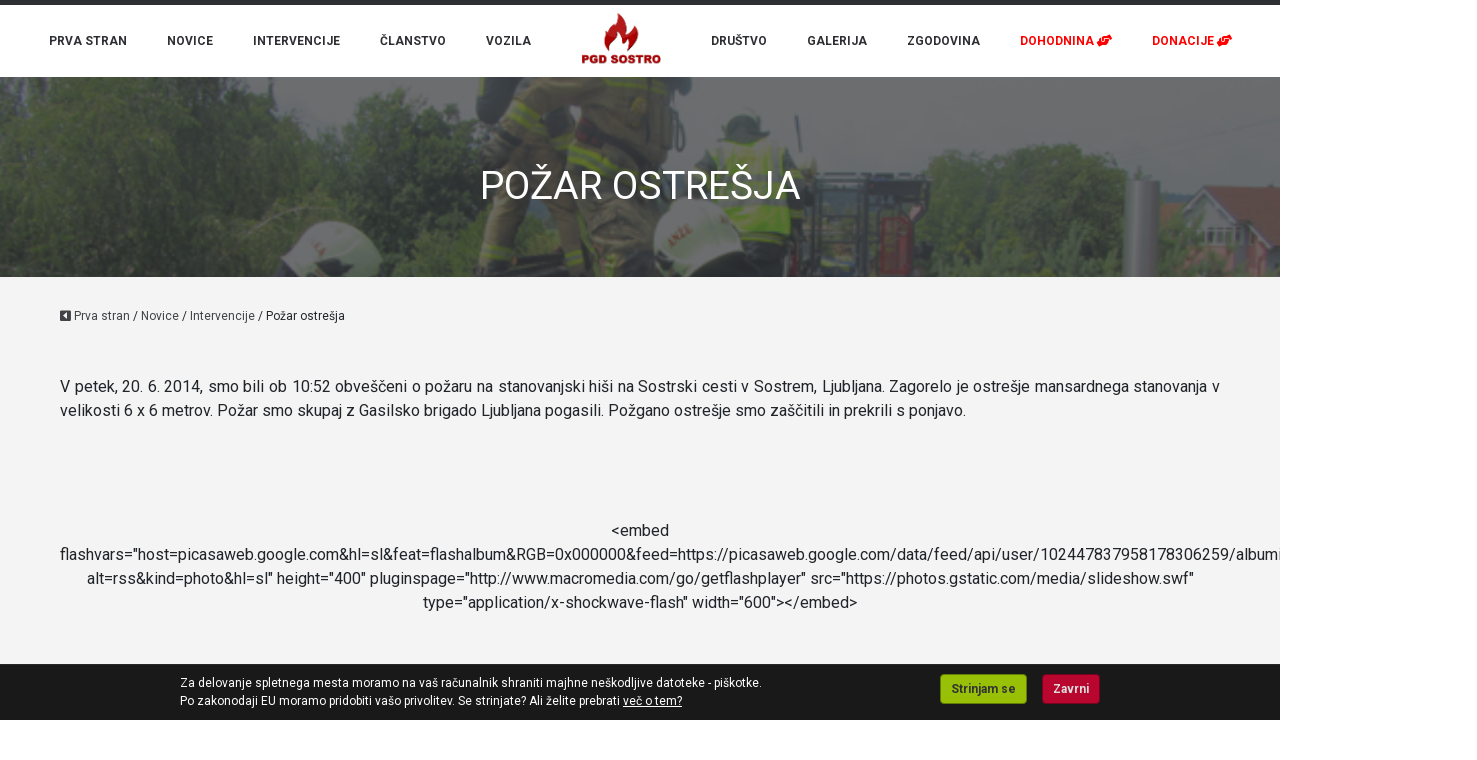

--- FILE ---
content_type: text/html; charset=utf-8
request_url: https://v2.pgd-sostro.si/novica/128
body_size: 2800
content:
<!DOCTYPE html>
<html lang="en">

<head>
	<title>PGD SOSTRO</title>

	<meta charset="utf-8">
	<meta name="description" content="PGD SOSTRO">
	<meta name="author" content="ELS Aplikacije, Računalniško programiranje, Luka Elsner s.p.">
	<meta name="viewport" content="width=device-width, initial-scale=1">

	<link rel="icon" type="image/png" href="https://v2.pgd-sostro.si/library/images/logo1.png" />

	<link href="https://fonts.googleapis.com/css?family=Roboto:300,400,500,700" rel="stylesheet">
	<link href="https://fonts.googleapis.com/icon?family=Material+Icons" rel="stylesheet">

	<link rel="stylesheet" href="https://use.fontawesome.com/releases/v5.0.13/css/all.css" integrity="sha384-DNOHZ68U8hZfKXOrtjWvjxusGo9WQnrNx2sqG0tfsghAvtVlRW3tvkXWZh58N9jp" crossorigin="anonymous">

	<link href="https://v2.pgd-sostro.si/apis/bootstrap-4.1.1/css/bootstrap.min.css" rel="stylesheet">
	<link href="https://v2.pgd-sostro.si/library/css/jquery-ui-1.12.1.min.css" rel="stylesheet">

	<!-- Ionicons -->
	<link rel="stylesheet" href="https://v2.pgd-sostro.si/apis/Ionicons/css/ionicons.min.css">

	<!-- TOASTER CSS -->
	<link href="https://v2.pgd-sostro.si/apis/toastr-2.1.4/build/toastr.css" rel="stylesheet" />

	<!-- OWL -->
	<link href="https://v2.pgd-sostro.si/apis/OwlCarousel2-2.3.4/dist/assets/owl.carousel.min.css" rel="stylesheet" />
	<link href="https://v2.pgd-sostro.si/apis/OwlCarousel2-2.3.4/dist/assets/owl.theme.default.min.css" rel="stylesheet" />

	<!-- iHOVER -->
	<link href="https://v2.pgd-sostro.si/library/css/ihover.min.css" rel="stylesheet" />

	<!-- ANIMATE -->
	<link rel="stylesheet" href="https://v2.pgd-sostro.si/library/css/animate.css">

	<!-- CORE CSS -->
	<link rel="stylesheet" href="https://v2.pgd-sostro.si/library/css/core.css?revision=1">
</head>

<body>
	<!-- Global site tag (gtag.js) - Google Analytics -->
	<script async src="https://www.googletagmanager.com/gtag/js?id=UA-23093979-1"></script>
	<script>
		window.dataLayer = window.dataLayer || [];

		function gtag() {
			dataLayer.push(arguments);
		}
		gtag('js', new Date());
		gtag('config', 'UA-23093979-1');
	</script>

	<div id="fb-root"></div>
	<script>
		(function(d, s, id) {
			var js, fjs = d.getElementsByTagName(s)[0];
			if (d.getElementById(id)) return;
			js = d.createElement(s);
			js.id = id;
			js.src = 'https://connect.facebook.net/sl_SI/sdk.js#xfbml=1&version=v3.0&appId=169976583049952&autoLogAppEvents=1';
			fjs.parentNode.insertBefore(js, fjs);
		}(document, 'script', 'facebook-jssdk'));
	</script>

	<input id="PortalURL" type="hidden" value="https://v2.pgd-sostro.si" />

	<div id="myNav" class="myNav">
		<a href="javascript:void(0)" class="closebtn" onclick="closeNav();">×</a>
		<div class="myNav-content">
			<a href="https://v2.pgd-sostro.si">PRVA STRAN</a>
			<a href="https://v2.pgd-sostro.si/novice">NOVICE</a>
			<a href="https://v2.pgd-sostro.si/intervencije">INTERVENCIJE</a>
			<a href="https://v2.pgd-sostro.si/clanstvo">ČLANSTVO</a>
			<a href="https://v2.pgd-sostro.si/vozila">VOZILA</a>
			<a href="https://v2.pgd-sostro.si/operativna-organiziranost">DRUŠTVO</a>
			<a href="https://v2.pgd-sostro.si/galerija">GALERIJA</a>
			<a href="https://v2.pgd-sostro.si/zgodovina">ZGODOVINA</a>
			<a style="color: red" href="https://v2.pgd-sostro.si/dohodnina">DOHODNINA <i class="fas fa-hands-helping"></i></a>
			<a style="color: red" href="https://v2.pgd-sostro.si/donacije">DONACIJE <i class="fas fa-hands-helping"></i></a>
		</div>
	</div>

	<div class="row rowTop">
		<div class="col-xs-6 d-lg-block d-xl-none" style="position: absolute; top: 2px; left: 15px"><img width="30px" style="margin-top: 10px" src="https://v2.pgd-sostro.si/library/images/logo1.png" /></div>
		<div class="col-xs-6 d-lg-block d-xl-none" style="position: absolute; top: 12px; right: 15px"><i class="ion ion-android-menu" style="color: #606060; font-size: 30px" onClick="openNav();"></i></div>

		<div class="col-xl-12 d-xl-block d-none rowTopNavigation">
			<ul>
				<li class="topNavigationLeft">
					<a href="https://v2.pgd-sostro.si">PRVA STRAN</a>
					<a href="https://v2.pgd-sostro.si/novice">NOVICE</a>
					<a href="https://v2.pgd-sostro.si/intervencije">INTERVENCIJE</a>
					<a href="https://v2.pgd-sostro.si/clanstvo">ČLANSTVO</a>
					<a href="https://v2.pgd-sostro.si/vozila">VOZILA</a>
				</li>
				<li class="topNavigationCenter">
					<a href="https://v2.pgd-sostro.si"><img width="80px" src="https://v2.pgd-sostro.si/library/images/logo.png" /></a>
				</li>
				<li class="topNavigationRight">
					<a href="https://v2.pgd-sostro.si/operativna-organiziranost">DRUŠTVO</a>
					<a href="https://v2.pgd-sostro.si/galerija">GALERIJA</a>
					<a href="https://v2.pgd-sostro.si/zgodovina">ZGODOVINA</a>
					<a style="color: red" href="https://v2.pgd-sostro.si/dohodnina">DOHODNINA <i class="fas fa-hands-helping"></i></a>
					<a style="color: red" href="https://v2.pgd-sostro.si/donacije">DONACIJE <i class="fas fa-hands-helping"></i></a>
				</li>
			</ul>
		</div>
	</div>

	<div class="PageTitleBox">
	<div class="PageTitleParallaxSize100" style="background-image: url('/library/images/news/128.jpg');"></div>
	<div class="PageTitle animated flipInX">POŽAR OSTREŠJA</div>
</div>

<div class="myBreadcrumb">
	<div class="myBreadcrumbBox">
		<a href="https://v2.pgd-sostro.si"><i class="fas fa-caret-square-left"></i> Prva stran</a> / <a href="https://v2.pgd-sostro.si/novice">Novice</a> / <a href="https://v2.pgd-sostro.si/novice/1">Intervencije</a> / Požar ostrešja	</div>
</div>

<div class="row rowDefault">
	<div class="rowDefaultBox">
		<div><p>
 V petek, 20. 6. 2014, smo bili ob 10:52 obveščeni o požaru na stanovanjski hiši na Sostrski cesti v Sostrem, Ljubljana. Zagorelo je ostrešje mansardnega stanovanja v velikosti 6 x 6 metrov. Požar smo skupaj z Gasilsko brigado Ljubljana pogasili. Požgano ostrešje smo zaščitili in prekrili s ponjavo.</p>
<p>
 &nbsp;</p>
<p>
 &nbsp;</p>
<p style="text-align: center;">
 &lt;embed flashvars="host=picasaweb.google.com&amp;hl=sl&amp;feat=flashalbum&amp;RGB=0x000000&amp;feed=https://picasaweb.google.com/data/feed/api/user/102447837958178306259/albumid/6032883413757221361?alt=rss&amp;kind=photo&amp;hl=sl" height="400" pluginspage="http://www.macromedia.com/go/getflashplayer" src="https://photos.gstatic.com/media/slideshow.swf" type="application/x-shockwave-flash" width="600"&gt;&lt;/embed&gt;</p>
</div>
		<div style="margin-top: 30px"><div class="fb-comments" data-href="https://v2.pgd-sostro.si/novica/128" data-width="100%" data-numposts="10"></div></div>
		<div style="margin-top: 30px"><div class="fb-like" data-href="https://v2.pgd-sostro.si/novica/128" data-layout="button_count" data-action="like" data-size="small" data-show-faces="true" data-share="true"></div></div>
	</div>
</div>
	<div class="row rowFooter">
		<div class="rowFooterBox">
			<div class="row">
				<div class="col-md-4 rowFooterLeft">
					<div class="fb-page" data-href="https://www.facebook.com/pgdsostro" data-small-header="false" data-adapt-container-width="true" data-hide-cover="false" data-show-facepile="false">
						<blockquote cite="https://www.facebook.com/pgdsostro" class="fb-xfbml-parse-ignore">
							<a href="https://www.facebook.com/pgdsostro">PGD Sostro</a>
						</blockquote>
					</div>
				</div>
				<div class="col-md-4 rowFooterLeft">
					<div style="font-size: 12px">PGD Sostro</div>
					<div style="font-size: 12px">+386 1 5429 733 - info.sostro@gzl.si</div>

					<div style="margin-top: 10px; font-size: 12px">Predsednik: Matjaž Mihelič</div>
					<div style="font-size: 12px">+386 31 374 244 - predsednik.sostro@gzl.si</div>

					<div style="margin-top: 10px; font-size: 12px">Poveljnik: Marko Golubič</div>
					<div style="font-size: 12px">+386 40 192 153 - poveljnik.sostro@gzl.si</div>
				</div>
				<div class="col-md-4 rowFooterRight">
					<div><a target="_blank" href="http://oprema.pgd-sostro.si?APIKey=s6CAUyEawhAcBbFHBrJqRGGwpDC6m3rRw5Zm1xLL"><img width="100px" src="https://v2.pgd-sostro.si/library/images/logo.png" /></a></div>
					<div style="margin-top: 10px; font-size: 10px">&copy 1920 - 2026 PGD Sostro. Vse pravice pridržane.</div>
					<div style="font-size: 10px">ELS Aplikacije, Računalniško programiranje, Luka Elsner s.p.</div>
				</div>
			</div>
		</div>
	</div>

	<script src="https://v2.pgd-sostro.si/apis/bootstrap-4.1.1/js/bootstrap.min.js"></script>
	<script src="https://v2.pgd-sostro.si/library/js/jquery-3.3.1.min.js"></script>
	<script src="https://v2.pgd-sostro.si/library/js/jquery-ui-1.12.1.min.js"></script>
	<script src="https://v2.pgd-sostro.si/apis/bootstrap-4.1.1/js/bootstrap.min.js"></script>

	<!-- TOASTER JS -->
	<script src="https://v2.pgd-sostro.si/apis/toastr-2.1.4/build/toastr.min.js"></script>

	<!-- OWL -->
	<script src="https://v2.pgd-sostro.si/apis/OwlCarousel2-2.3.4/dist/owl.carousel.min.js"></script>

	<!-- PARSLEY JS -->
	<script src="https://v2.pgd-sostro.si/library/js/parsley.min.js"></script>
	<script src="https://v2.pgd-sostro.si/library/js/parsley.sl.js"></script>

	<!-- SCROLL REVEAL -->
	<script src="https://v2.pgd-sostro.si/library/js/scrollreveal.min.js"></script>

	<!-- SNOW -->
	<!--<script src="https://v2.pgd-sostro.si/apis/Snowfall/src/snowfall.jquery.js?r=1"></script>-->

	<!-- CORE -->
	<script src="https://v2.pgd-sostro.si/library/js/core.js?r=1"></script>

	
	
	
	
	<script type="text/javascript" src="https://v2.pgd-sostro.si/library/js/cookies.js"></script>
</body>

</html>

--- FILE ---
content_type: text/css
request_url: https://v2.pgd-sostro.si/library/css/core.css?revision=1
body_size: 4728
content:
/*
To change this license header, choose License Headers in Project Properties.
To change this template file, choose Tools | Templates
and open the template in the editor.
*/
/* 
    Created on : May 17, 2018, 3:49:44 PM
    Author     : Luka Elsner
*/
body {
  font-family: 'Roboto', sans-serif; }

/* RESPONSIVE SIZES */
/*
To change this license header, choose License Headers in Project Properties.
To change this template file, choose Tools | Templates
and open the template in the editor.
*/
/* 
    Created on : May 24, 2018, 1:58:35 PM
    Author     : lukae
*/
/* HSL */
/* RGB */
/*
To change this license header, choose License Headers in Project Properties.
To change this template file, choose Tools | Templates
and open the template in the editor.
*/
/* 
    Created on : Jun 2, 2018, 7:26:39 PM
    Author     : lukae
*/
.myNav {
  height: 100%;
  width: 0;
  position: fixed;
  z-index: 9999;
  top: 0;
  left: 0;
  background-color: black;
  background-color: rgba(0, 0, 0, 0.9);
  overflow-x: hidden;
  transition: 0.5s; }

.myNav-content {
  position: relative;
  top: 10%;
  width: 100%;
  text-align: center;
  margin-top: 30px; }

.myNav a {
  padding: 8px;
  text-decoration: none;
  font-size: 28px;
  color: #818181;
  display: block;
  transition: 0.3s; }

.myNav a:hover, .myNav a:focus {
  color: #f1f1f1; }

.myNav .closebtn {
  position: absolute;
  top: 0px;
  right: 45px;
  font-size: 60px; }

@media screen and (max-height: 450px) {
  .myNav a {
    font-size: 20px; }
  .myNav .closebtn {
    font-size: 40px;
    top: 15px;
    right: 35px; } }

.parsley-error {
  border: 1px solid red !important; }

ul.parsley-errors-list {
  list-style-type: none;
  color: red;
  padding: 0px;
  margin: 0px; }

/*
To change this license header, choose License Headers in Project Properties.
To change this template file, choose Tools | Templates
and open the template in the editor.
*/
/* 
    Created on : May 24, 2018, 4:45:46 PM
    Author     : lukae
*/
.fontTitle {
  font-size: 20px;
  color: #333333;
  font-weight: 400; }

.fontDescription {
  font-size: 16px;
  color: #333333;
  font-weight: 400; }

.fontNormal {
  font-size: 16px;
  color: #656565;
  font-weight: 400; }

/*
To change this license header, choose License Headers in Project Properties.
To change this template file, choose Tools | Templates
and open the template in the editor.
*/
/* 
    Created on : May 25, 2018, 10:09:19 AM
    Author     : lukae
*/
section {
  padding: 100px 0; }

.timeline {
  position: relative; }
  .timeline::before {
    content: '';
    background: #bcbcbc;
    width: 5px;
    height: 95%;
    position: absolute;
    left: 50%;
    transform: translateX(-50%); }

.timeline-item {
  width: 100%;
  margin-bottom: 70px; }
  .timeline-item:nth-child(even) .timeline-content {
    float: right;
    padding: 40px 30px 10px 30px; }
    .timeline-item:nth-child(even) .timeline-content .date {
      right: auto;
      left: 0; }
    .timeline-item:nth-child(even) .timeline-content::after {
      content: '';
      position: absolute;
      border-style: solid;
      width: 0;
      height: 0;
      top: 30px;
      left: -15px;
      border-width: 10px 15px 10px 0;
      border-color: transparent #f5f5f5 transparent transparent; }
  .timeline-item::after {
    content: '';
    display: block;
    clear: both; }

.timeline-content {
  position: relative;
  width: 45%;
  padding: 10px 30px;
  border-radius: 4px;
  background: #f5f5f5;
  box-shadow: 0 20px 25px -15px rgba(0, 0, 0, 0.3); }
  .timeline-content::after {
    content: '';
    position: absolute;
    border-style: solid;
    width: 0;
    height: 0;
    top: 30px;
    right: -15px;
    border-width: 10px 0 10px 15px;
    border-color: transparent transparent transparent #f5f5f5; }

.timeline-img {
  width: 30px;
  height: 30px;
  background: #2d2f33;
  border-radius: 50%;
  position: absolute;
  left: 50%;
  margin-top: 25px;
  margin-left: -15px; }

/*a {
	background: $primary;
	color: $text;
	padding: 8px 20px;
	text-transform: uppercase;
	font-size: 14px;
	margin-bottom: 20px;
	margin-top: 10px;
	display: inline-block;
	border-radius: 2px;
	box-shadow: 0 1px 3px -1px rgba(0, 0, 0, .6);

	&:hover, &:active, &:focus {
		background: darken($primary, 10%);
		color: $text;
		text-decoration: none;
	}

}*/
.timeline-card {
  padding: 0 !important; }
  .timeline-card p {
    padding: 0 20px; }
  .timeline-card a {
    margin-left: 20px; }

.timeline-item:nth-child(2) .timeline-img-header {
  background: linear-gradient(rgba(0, 0, 0, 0), rgba(0, 0, 0, 0.4)), url("/library/images/history/1.jpg") center center no-repeat;
  background-size: cover; }

.timeline-item:nth-child(3) .timeline-img-header {
  background: linear-gradient(rgba(0, 0, 0, 0), rgba(0, 0, 0, 0.4)), url("/library/images/history/2.jpg") center center no-repeat;
  background-size: cover; }

.timeline-item:nth-child(4) .timeline-img-header {
  background: linear-gradient(rgba(0, 0, 0, 0), rgba(0, 0, 0, 0.4)), url("/library/images/history/3.jpg") center center no-repeat;
  background-size: cover; }

.timeline-item:nth-child(7) .timeline-img-header {
  background: linear-gradient(rgba(0, 0, 0, 0), rgba(0, 0, 0, 0.4)), url("/library/images/history/4.jpg") center center no-repeat;
  background-size: cover; }

.timeline-item:nth-child(8) .timeline-img-header {
  background: linear-gradient(rgba(0, 0, 0, 0), rgba(0, 0, 0, 0.4)), url("/library/images/history/5.jpg") center center no-repeat;
  background-size: cover; }

.timeline-item:nth-child(9) .timeline-img-header {
  background: linear-gradient(rgba(0, 0, 0, 0), rgba(0, 0, 0, 0.4)), url("/library/images/history/6.jpg") center center no-repeat;
  background-size: cover; }

.timeline-item:nth-child(10) .timeline-img-header {
  background: linear-gradient(rgba(0, 0, 0, 0), rgba(0, 0, 0, 0.4)), url("/library/images/history/7.jpg") center center no-repeat;
  background-size: cover; }

.timeline-item:nth-child(11) .timeline-img-header {
  background: linear-gradient(rgba(0, 0, 0, 0), rgba(0, 0, 0, 0.4)), url("/library/images/history/8.jpg") center center no-repeat;
  background-size: cover; }

.timeline-item:nth-child(13) .timeline-img-header {
  background: linear-gradient(rgba(0, 0, 0, 0), rgba(0, 0, 0, 0.4)), url("/library/images/history/9.jpg") center center no-repeat;
  background-size: cover; }

.timeline-item:nth-child(14) .timeline-img-header {
  background: linear-gradient(rgba(0, 0, 0, 0), rgba(0, 0, 0, 0.4)), url("/library/images/history/10.jpg") center center no-repeat;
  background-size: cover; }

.timeline-item:nth-child(15) .timeline-img-header {
  background: linear-gradient(rgba(0, 0, 0, 0), rgba(0, 0, 0, 0.4)), url("/library/images/history/11.jpg") center center no-repeat;
  background-size: cover; }

.timeline-item:nth-child(16) .timeline-img-header {
  background: linear-gradient(rgba(0, 0, 0, 0), rgba(0, 0, 0, 0.4)), url("/library/images/history/12.jpg") center center no-repeat;
  background-size: cover; }

.timeline-item:nth-child(18) .timeline-img-header {
  background: linear-gradient(rgba(0, 0, 0, 0), rgba(0, 0, 0, 0.4)), url("/library/images/history/13.jpg") center center no-repeat;
  background-size: cover; }

.timeline-item:nth-child(19) .timeline-img-header {
  background: linear-gradient(rgba(0, 0, 0, 0), rgba(0, 0, 0, 0.4)), url("/library/images/history/14.jpg") center center no-repeat;
  background-size: cover; }

.timeline-item:nth-child(20) .timeline-img-header {
  background: linear-gradient(rgba(0, 0, 0, 0), rgba(0, 0, 0, 0.4)), url("/library/images/history/15.jpg") center center no-repeat;
  background-size: cover; }

.timeline-img-header {
  height: 200px;
  position: relative;
  margin-bottom: 20px; }
  .timeline-img-header h2 {
    color: #FFFFFF;
    position: absolute;
    bottom: 5px;
    left: 20px; }

blockquote {
  margin-top: 30px;
  color: #757575;
  border-left-color: #2d2f33;
  padding: 0 20px; }

.date {
  background: #9b1d20;
  display: inline-block;
  color: #FFFFFF;
  padding: 10px;
  position: absolute;
  top: 0;
  right: 0; }

@media screen and (max-width: 768px) {
  .timeline::before {
    left: 50px; }
  .timeline .timeline-img {
    left: 50px; }
  .timeline .timeline-content {
    max-width: 100%;
    width: auto;
    margin-left: 70px; }
  .timeline .timeline-item:nth-child(even) .timeline-content {
    float: none; }
  .timeline .timeline-item:nth-child(odd) .timeline-content::after {
    content: '';
    position: absolute;
    border-style: solid;
    width: 0;
    height: 0;
    top: 30px;
    left: -15px;
    border-width: 10px 15px 10px 0;
    border-color: transparent #f5f5f5 transparent transparent; } }

/*
To change this license header, choose License Headers in Project Properties.
To change this template file, choose Tools | Templates
and open the template in the editor.
*/
/* 
    Created on : Jun 5, 2018, 1:34:20 PM
    Author     : lukae
*/
.box {
  text-align: center;
  overflow: hidden;
  position: relative;
  border-radius: 5px; }

.box img {
  width: 100%;
  height: auto; }

.box .box-content {
  width: 100%;
  height: 100%;
  position: absolute;
  top: 0;
  left: 0;
  z-index: 2;
  transition: all 0.3s ease 0s;
  /*	background-image:         linear-gradient(bottom, rgba(0,0,0,1), rgba(0,0,0,0) 40%);  W3C 
	background-image:    -moz-linear-gradient(bottom, rgba(0,0,0,1), rgba(0,0,0,0) 40%);  FF3.6+ 
	background-image: -webkit-linear-gradient(bottom, rgba(0,0,0,1), rgba(0,0,0,0) 40%);  Chrome10+,Safari5.1+ */ }

/*.box:before,
.box:after,
.box .box-content:before,
.box .box-content:after{
    content: "";
    width: 25%;
    height: 100%;
    background: linear-gradient(to bottom,#000,rgba(0,0,0,0.6),transparent,rgba(0,0,0,0.6),#000);
    position: absolute;
    top: 0;
    left: 0;
    opacity: 0;
    transition: all 0.3s ease-in-out 0s;
}*/
/*.box:before{
    top: -100%;
    left: -25%;
}*/
/*.box:after{ left: 50%; }
.box .box-content:before{ left: 25%; }
.box .box-content:after{
    top: 100%;
    left: 100%;
}
.box:hover:before{
    opacity: 1;
    top: 0;
    left: 0;
}
.box:hover:after{
    opacity: 1;
    left: 25%;
    transition-delay: 0.1s;
}*/
/*.box:hover .box-content:before{
    opacity: 1;
    left: 50%;
    transition-delay: 0.1s;
}
.box:hover .box-content:after{
    opacity: 1;
    top: 0;
    left: 75%;
}*/
.box .inner-content {
  text-align: left;
  position: absolute;
  left: 20px;
  bottom: 10px;
  z-index: 1; }

.box .title {
  font-size: 22px;
  font-weight: 600;
  color: #fff;
  letter-spacing: 1px;
  text-transform: capitalize;
  margin: 0 0 4px 0;
  /*    transform: translateY(100%);
    transition: all 0.3s ease 0s;*/ }

/*.box:hover .title{ transform: translateY(0); }*/
.box .post {
  display: inline-block;
  font-size: 16px;
  color: #ff4242;
  /*opacity: 1;*/
  /*transform: translateX(100%);*/
  /*transition: all 0.3s ease 0s;*/ }

/*.box:hover .post{
    opacity: 1;
    transform: translateX(0);
}*/
.box .icon {
  padding: 0;
  margin: 0;
  list-style: none;
  position: absolute;
  top: 20px;
  left: 20px; }

.box .icon li {
  display: inline-block;
  /*opacity: 0;*/
  transition: all 0.3s ease 0s; }

/*.box .icon li:first-child{ transform: translateY(80px); }
.box .icon li:last-child{ transform: translateY(-80px); }*/
/*.box:hover .icon li{
    opacity: 1;
    transform: translateY(0);
}*/
.box .icon li i {
  display: block;
  width: 40px;
  height: 40px;
  line-height: 40px;
  font-size: 22px;
  color: #fff;
  margin-right: 5px;
  z-index: 1;
  position: relative; }

.box .icon li i:after {
  content: "";
  width: 100%;
  height: 100%;
  border-radius: 50%;
  background: #ff4242;
  position: absolute;
  color: #fff;
  top: 0;
  left: 0;
  z-index: -1;
  transition: all 0.3s ease 0s; }

.box .icon li i:hover:after {
  border-radius: 20% 0; }

@media only screen and (max-width: 990px) {
  .box {
    margin-bottom: 30px; } }

.vid-container {
  width: 500px;
  max-width: 100%;
  margin: auto;
  position: relative;
  padding-bottom: 250px;
  padding-top: 30px;
  height: 0; }

.vid-container iframe,
.vid-container object,
.vid-container embed {
  position: absolute;
  top: 0;
  left: 0;
  width: 100%;
  height: 100%; }

.vid-list-container {
  width: 92%;
  overflow: hidden;
  margin-top: 20px;
  margin-left: 4%;
  padding-bottom: 20px; }

.vid-list {
  width: 10000px;
  position: relative;
  top: 0;
  left: 0; }

.vid-item {
  display: block;
  width: 148px;
  height: 148px;
  float: left;
  margin: 0;
  padding: 10px; }

.thumb {
  overflow: hidden;
  height: 84px; }

.thumb img {
  width: 100%;
  position: relative;
  top: -13px; }

.vid-item .desc {
  color: #21A1D2;
  font-size: 12px;
  text-align: left;
  margin-top: 5px; }

.arrows {
  position: relative;
  width: 100%; }

.arrow-left {
  color: #fff;
  position: absolute;
  background: #777;
  padding: 15px;
  left: -25px;
  top: -130px;
  z-index: 99;
  cursor: pointer; }

.arrow-right {
  color: #fff;
  position: absolute;
  background: #777;
  padding: 15px;
  right: -25px;
  top: -130px;
  z-index: 100;
  cursor: pointer; }

@media (max-width: 624px) {
  .arrows {
    position: relative;
    margin: 0 auto;
    width: 96px; }
  .arrow-left {
    left: 0;
    top: -20px; }
  .arrow-right {
    right: 0;
    top: -20px; } }

/*
To change this license header, choose License Headers in Project Properties.
To change this template file, choose Tools | Templates
and open the template in the editor.
*/
/* 
    Created on : May 24, 2018, 4:19:54 PM
    Author     : lukae
*/
.boxN {
  background: #2f3032;
  overflow: hidden;
  position: relative;
  box-shadow: 0 0 3px rgba(0, 0, 0, 0.3);
  -webkit-perspective: 800px;
  perspective: 800px;
  border: 1px solid #2d2f33; }

.boxN img {
  width: 100%;
  height: auto;
  transition: all 0.3s ease-in 0.2s;
  border: 1px solid #fff; }

.boxN:hover img {
  opacity: 0;
  transform: rotateY(-100deg) translateX(50%) scale(0.5);
  transition-delay: 0; }

.boxN .boxN-content {
  width: 100%;
  padding: 0 30px;
  opacity: 0;
  z-index: 1;
  position: absolute;
  top: 50%;
  left: 0;
  transform: rotateY(90deg) translate(50%, -50%) scale(0.5);
  transition: all 0.3s ease-out 0s; }

.boxN:hover .boxN-content {
  opacity: 1;
  transform: rotateY(0deg) translate(0, -50%) scale(1);
  transition-delay: 0.4s; }

.boxN .title {
  font-size: 20px;
  font-weight: 800;
  color: #fff;
  line-height: 1.5em;
  text-transform: uppercase;
  margin: 0; }

.boxN .description {
  font-size: 12px;
  font-weight: 500;
  color: #fff;
  margin: 0 0 15px; }

.boxN .read-more {
  display: inline-block;
  padding: 10px 16px;
  font-size: 12px;
  color: #fff;
  text-transform: uppercase;
  background: #fe6d6d;
  overflow: hidden;
  z-index: 1;
  position: relative;
  transition: all 0.3s ease 0s;
  text-decoration: none; }

.boxN .read-more:after {
  content: "";
  width: 100%;
  height: 0;
  position: absolute;
  top: 50%;
  left: 50%;
  opacity: 0;
  z-index: -1;
  transform: translateX(-50%) translateY(-50%) rotate(45deg);
  transition: all 0.3s ease 0s;
  text-decoration: none; }

.boxN .read-more:hover:after {
  height: 170%;
  background: #2f3032;
  opacity: 1;
  text-decoration: none; }

@media only screen and (max-width: 990px) {
  .boxN {
    margin-bottom: 20px; } }

.news-title {
  font-size: 18px;
  text-decoration: none;
  color: #2d2f33;
  font-weight: 500; }

.news-text-time {
  font-size: 13px;
  color: #9b1d20;
  font-weight: 500; }

.rowNewsBox .card {
  margin-bottom: 20px; }

.news-description {
  font-size: 12px;
  font-weight: 500;
  color: #2d2f33;
  margin: 0 0 15px; }

.news-link {
  text-decoration: none;
  box-shadow: 0px; }
  .news-link img {
    opacity: 1;
    box-shadow: 0px;
    -webkit-transition: opacity 1s ease;
    -moz-transition: opacity 1s ease;
    -o-transition: opacity 1s ease;
    -ms-transition: opacity 1s ease;
    transition: opacity 1s ease; }

.news-link:hover {
  text-decoration: none;
  box-shadow: 0px; }
  .news-link:hover img {
    opacity: 0.6;
    box-shadow: 0px; }

.news-img {
  background-color: #2d2f33; }

h1 {
  font-size: 32px;
  width: 100%;
  margin: 0px 0px 40px 0px;
  color: #40404f;
  text-align: center; }

.myBreadcrumb {
  padding-top: 30px;
  background-color: #f4f4f4;
  font-size: 12px; }

.myBreadcrumbBox {
  max-width: 1200px;
  margin: auto;
  padding: 0px 20px; }

.myBreadcrumbBox a {
  color: #2d2f33;
  opacity: 0.9; }

.myBreadcrumbBox a:hover {
  text-decoration: none; }

#map {
  width: 100%;
  height: 400px;
  background-color: grey; }

.logo {
  position: absolute;
  top: 0px;
  left: 30px;
  padding: 10px;
  z-index: 9999;
  /*	@media (max-width: $mobile) {
		max-width: 100px;
	}*/ }

.logo img {
  max-height: 100px; }

.row {
  margin: 0px; }

.rowFooter {
  max-width: 100%;
  color: #e8e8dc;
  background-color: #2d2f33;
  font-size: 14px;
  padding: 50px 0px; }

.rowFooterBox {
  width: 100%;
  margin: auto;
  padding: 0px 20px;
  overflow: hidden; }
  @media (min-width: 1200px) {
    .rowFooterBox {
      width: 1200px; } }

.rowFooterLeft {
  text-align: center; }
  @media (min-width: 900px) {
    .rowFooterLeft {
      text-align: left; } }

.rowFooterRight {
  text-align: center;
  margin-top: 30px; }
  @media (min-width: 900px) {
    .rowFooterRight {
      text-align: right;
      margin-top: 0px; } }

.rowFooter i {
  color: #e8e8dc;
  font-size: 20px; }

.rowTop {
  width: 100%;
  top: 0px;
  border-top: 5px solid #2d2f33;
  color: #e8e8dc;
  font-size: 12px;
  min-height: 50px;
  z-index: 9999; }

.rowTopRight {
  display: table-cell;
  vertical-align: center; }

.rowTop_icon {
  float: left;
  margin-top: 5px;
  margin-right: 10px;
  color: #F4C404; }

.topNavigationLeft {
  margin-top: 22px;
  text-align: right; }

.topNavigationLeft a {
  color: #2d2f33;
  text-decoration: none;
  font-weight: 700;
  margin-left: 37px; }

.topNavigationCenter {
  margin: 0px 50px;
  text-align: center; }

.topNavigationRight {
  margin-top: 22px;
  text-align: left; }

.topNavigationRight a {
  color: #2d2f33;
  text-decoration: none;
  font-weight: 700;
  margin-right: 37px; }

.rowTopNavigation {
  width: 100%;
  color: #2d2f33;
  font-size: 12px;
  padding: 5px 0px;
  text-align: center; }

.rowTopNavigation ul {
  display: inline-block;
  margin: 0px;
  list-style-type: none;
  padding: 0;
  overflow: hidden; }

.rowTopNavigation ul li {
  float: left; }

.rowTopSubNavigation {
  display: block;
  width: 100%;
  background: rgba(0, 0, 0, 0.2);
  color: #2d2f33;
  font-size: 12px;
  padding: 5px 0px;
  text-align: center; }

.rowTopSubNavigation a {
  color: #2d2f33;
  text-decoration: none;
  font-weight: bold;
  margin: 0px 25px; }
  @media (max-width: 968px) {
    .rowTopSubNavigation a {
      display: block; } }

.rowTopSubNavigation a:hover {
  color: #2d2f33;
  text-decoration: none;
  opacity: 0.7; }

.rowNavigation {
  background-color: white;
  color: #e8e8dc;
  font-size: 12px;
  padding: 15px 0px; }

.rowCarousel {
  max-height: 700px;
  overflow: hidden; }

.rowAboutUs {
  background-color: #e6e6e6;
  padding: 120px 0px; }

.rowAboutUsBox {
  width: 60%;
  margin: auto;
  text-align: justify;
  text-justify: inter-word; }

.rowHistory {
  background-color: #e6e6e6;
  padding: 120px 0px; }

.rowHistoryBox {
  width: 60%;
  margin: auto;
  text-align: justify;
  text-justify: inter-word; }

.rowDefaultLanding {
  background-color: #f4f4f4;
  padding: 80px 0px; }

.rowDefault {
  background-color: #f4f4f4;
  padding: 50px 0px; }

.rowDefaultBox {
  max-width: 1200px;
  margin: auto;
  padding: 0px 20px;
  text-align: justify;
  text-justify: inter-word; }

.rowNews {
  padding: 80px 0px; }

.rowNewsBox {
  max-width: 1200px;
  margin: auto;
  padding: 0px 20px;
  overflow: hidden; }

.rowNews h1 {
  clear: both; }

.rowMap {
  background-color: #2d2f33; }

.navigationButton {
  /*float: right;
	font-size: 16px;
	margin-top: 5px;
	margin-left: 30px;
	margin-right: 30px;
	color: $colorGray;
	text-decoration: none;*/
  float: right;
  background: #9b1d20;
  color: #e6e6e6;
  padding: 8px 20px;
  text-transform: uppercase;
  font-size: 12px;
  margin-left: 10px;
  display: inline-block;
  border-radius: 2px;
  box-shadow: 0 1px 3px -1px rgba(0, 0, 0, 0.6); }
  .navigationButton:hover, .navigationButton:active, .navigationButton:focus {
    background: #701517;
    color: #FFFFFF;
    text-decoration: none;
    cursor: pointer; }

.backgroundGray {
  background-color: #e6e6e6; }

section {
  padding: 60px 0px; }

section .section-title {
  text-align: center;
  color: #007b5e;
  margin-bottom: 50px;
  text-transform: uppercase; }

#team .card {
  border: none;
  background: #ffffff; }

.image-flip:hover .backside,
.image-flip.hover .backside {
  -webkit-transform: rotateY(0deg);
  -moz-transform: rotateY(0deg);
  -o-transform: rotateY(0deg);
  -ms-transform: rotateY(0deg);
  transform: rotateY(0deg);
  border-radius: .25rem; }

.image-flip:hover .frontside,
.image-flip.hover .frontside {
  -webkit-transform: rotateY(180deg);
  -moz-transform: rotateY(180deg);
  -o-transform: rotateY(180deg);
  transform: rotateY(180deg); }

.mainflip {
  -webkit-transition: 1s;
  -webkit-transform-style: preserve-3d;
  -ms-transition: 1s;
  -moz-transition: 1s;
  -moz-transform: perspective(1000px);
  -moz-transform-style: preserve-3d;
  -ms-transform-style: preserve-3d;
  transition: 1s;
  transform-style: preserve-3d;
  position: relative; }

.frontside {
  position: relative;
  -webkit-transform: rotateY(0deg);
  -ms-transform: rotateY(0deg);
  z-index: 2;
  margin-bottom: 30px;
  -webkit-box-shadow: 5px 7px 9px -4px #9e9e9e;
  -moz-box-shadow: 5px 7px 9px -4px #9e9e9e;
  box-shadow: 5px 7px 9px -4px #9e9e9e; }

.backside {
  position: absolute;
  top: 0;
  left: 0;
  background: white;
  -webkit-transform: rotateY(-180deg);
  -moz-transform: rotateY(-180deg);
  -o-transform: rotateY(-180deg);
  -ms-transform: rotateY(-180deg);
  transform: rotateY(-180deg);
  -webkit-box-shadow: 5px 7px 9px -4px #9e9e9e;
  -moz-box-shadow: 5px 7px 9px -4px #9e9e9e;
  box-shadow: 5px 7px 9px -4px #9e9e9e; }

.frontside,
.backside {
  -webkit-backface-visibility: hidden;
  -moz-backface-visibility: hidden;
  -ms-backface-visibility: hidden;
  backface-visibility: hidden;
  -webkit-transition: 1s;
  -webkit-transform-style: preserve-3d;
  -moz-transition: 1s;
  -moz-transform-style: preserve-3d;
  -o-transition: 1s;
  -o-transform-style: preserve-3d;
  -ms-transition: 1s;
  -ms-transform-style: preserve-3d;
  transition: 1s;
  transform-style: preserve-3d; }

.frontside .card,
.backside .card {
  min-height: 312px; }

.backside .card a {
  font-size: 18px;
  color: #007b5e !important; }

.frontside .card .card-title,
.backside .card .card-title {
  color: #007b5e !important; }

.frontside .card .card-body img {
  width: 120px;
  height: 120px;
  border-radius: 50%; }

.SubMenuTitle {
  background-color: #2d2f33;
  color: #e6e6e6;
  text-align: center;
  margin-bottom: 1px;
  padding: 10px 0px;
  font-size: 28px; }

.SubMenuButtonActive {
  display: block;
  background-color: #2d2f33;
  color: #e6e6e6;
  text-align: left;
  margin-bottom: 1px;
  padding: 20px 0px 20px 20px;
  opacity: 0.8;
  text-decoration: none; }

.SubMenuButtonActive:hover {
  text-decoration: none;
  color: #e6e6e6;
  opacity: 0.8; }

.SubMenuButton {
  display: block;
  background-color: #2d2f33;
  color: #e6e6e6;
  text-align: left;
  margin-bottom: 1px;
  padding: 20px 0px 20px 20px;
  opacity: 0.9;
  text-decoration: none; }

.SubMenuButton:hover {
  text-decoration: none;
  color: #e6e6e6;
  opacity: 0.8; }

.carousel-text {
  animation-delay: 1s;
  font-size: calc(12px + 1vw); }

@media (min-width: 1200px) {
  .sticky {
    position: fixed;
    top: 0;
    padding-top: 60px;
    min-width: 260px; } }

.Paginator {
  border-top: 1px solid #2d2f33;
  text-align: center;
  padding-top: 10px;
  margin-top: 10px; }

.PaginatorButton {
  padding: 5px 20px;
  background-color: #2d2f33;
  color: white;
  text-decoration: none; }

.PaginatorButtonActive {
  padding: 5px 20px;
  background-color: #2d2f33;
  color: white;
  text-decoration: none;
  opacity: 0.8; }

.PaginatorButtonActive:hover {
  padding: 5px 20px;
  background-color: #2d2f33;
  color: white;
  text-decoration: none;
  opacity: 0.7; }

.PaginatorButton:hover {
  padding: 5px 20px;
  background-color: #2d2f33;
  color: white;
  text-decoration: none;
  opacity: 0.8; }

.PageTitleBox {
  background-color: #2d2f33;
  height: 200px; }

.PageTitleParallaxLanding {
  /* Set a specific height */
  height: 300px;
  /* Create the parallax scrolling effect */
  background-position: relative;
  background-attachment: fixed;
  background-repeat: no-repeat;
  background-size: 1920px 380px;
  overflow: hidden;
  opacity: 0.3; }

.PageTitleParallaxSize100 {
  /* Set a specific height */
  height: 200px;
  /* Create the parallax scrolling effect */
  background-position: top center;
  background-attachment: fixed;
  background-repeat: no-repeat;
  background-size: 100%;
  overflow: hidden;
  opacity: 0.3; }

.PageTitleParallax {
  /* Set a specific height */
  height: 200px;
  /* Create the parallax scrolling effect */
  background-position: top center;
  background-attachment: fixed;
  background-repeat: no-repeat;
  background-size: 1920px 280px;
  overflow: hidden;
  opacity: 0.3; }

.ParallaxID_1 {
  background-image: url("/library/images/headers/1.jpg"); }

.ParallaxID_2 {
  background-image: url("/library/images/headers/2.jpg"); }

.ParallaxID_4 {
  background-image: url("/library/images/headers/4.jpg"); }

.ParallaxID_5 {
  background-image: url("/library/images/headers/5.jpg"); }

.ParallaxID_6 {
  background-image: url("/library/images/headers/4.jpg"); }

.ParallaxID_History {
  background-image: url("/library/images/headers/History.jpg"); }

.ParallaxID_Gallery {
  background-image: url("/library/images/headers/Gallery.jpg"); }

.ParallaxID_Vehicles {
  background-image: url("/library/images/headers/Vehicles.jpg"); }

.ParallaxID_Interventions {
  background-image: url("/library/images/headers/Interventions.jpg"); }

.ParallaxID_News {
  background-image: url("/library/images/headers/News.jpg?r=1"); }

.ParallaxID_Members {
  background-image: url("/library/images/headers/Members.jpg"); }

.ParallaxID_Member {
  background-image: url("/library/images/headers/Member.jpg"); }

.PageTitle {
  margin-top: -120px;
  padding-bottom: 60px;
  text-align: center;
  font-size: calc(26px + 1vw);
  color: white;
  opacity: 1; }

.ImgGray {
  -webkit-filter: grayscale(100%);
  /* Safari 6.0 - 9.0 */
  filter: grayscale(100%); }

.ImgGray:hover {
  -webkit-filter: grayscale(0%);
  /* Safari 6.0 - 9.0 */
  filter: grayscale(0%); }

.rowLanding {
  width: 100%;
  height: 380px;
  background-color: #2d2f33; }

.rowLandingBox {
  width: 100%;
  height: 380px;
  background-image: url("/library/images/headers/Landing.jpg");
  opacity: 0.3; }

.rowLandingTitle {
  width: 100%;
  margin-top: -220px;
  text-align: center;
  font-size: calc(12px + 1.5vw);
  font-weight: 300;
  color: white;
  opacity: 1; }

.contactIcons {
  font-size: 42px;
  color: #2d2f33;
  opacity: 0.8;
  margin-bottom: 10px; }

.spinner {
  position: relative;
  margin: auto;
  box-sizing: border-box;
  background-clip: padding-box;
  width: 200px;
  height: 200px;
  border-radius: 100px;
  border: 4px solid rgba(255, 255, 255, 0.1);
  -webkit-mask: linear-gradient(rgba(0, 0, 0, 0.1), #000000 90%);
  transform-origin: 50% 60%;
  transform: perspective(200px) rotateX(66deg);
  animation: spinner-wiggle 1.8s infinite; }

.spinner:before,
.spinner:after {
  content: "";
  position: absolute;
  margin: -4px;
  box-sizing: inherit;
  width: inherit;
  height: inherit;
  border-radius: inherit;
  opacity: .05;
  border: inherit;
  border-color: transparent;
  animation: spinner-spin 1.8s cubic-bezier(0.6, 0.2, 0, 0.8) infinite, spinner-fade 1.8s linear infinite; }

.spinner:before {
  border-top-color: #9b1d20; }

.spinner:after {
  border-top-color: #2d2f33;
  animation-delay: 0.3s; }

@keyframes spinner-spin {
  100% {
    transform: rotate(360deg); } }

@keyframes spinner-fade {
  20% {
    opacity: .1; }
  40% {
    opacity: 1; }
  60% {
    opacity: .1; } }

#HelpIcon {
  animation: 1.2s infinite beatHeart; }

@keyframes beatHeart {
  0% {
    transform: scale(1); }
  25% {
    transform: scale(1.2); }
  40% {
    transform: scale(1); }
  60% {
    transform: scale(1.2); }
  100% {
    transform: scale(1); } }

@media (min-width: 992px) {
  .container-scroll > .row {
    overflow-x: auto;
    white-space: nowrap; }
  .container-scroll > .row > .col-md-2 {
    display: inline-block;
    float: none; } }

.container-scroll > .row {
  margin-top: 24px; }

.container-scroll > .row > .col-md-2 {
  font-weight: bold;
  text-align: center; }


--- FILE ---
content_type: application/javascript
request_url: https://v2.pgd-sostro.si/library/js/parsley.sl.js
body_size: 250
content:
// This is included with the Parsley library itself,
// thus there is no use in adding it to your project.
//import Parsley from '../parsley/main';

Parsley.addMessages('sl', {
  defaultMessage: "Podatek ne ustreza vpisnim kriterijem.",
  type: {
    email:        "Vpišite pravilen email.",
    url:          "Vpišite pravilen url naslov.",
    number:       "Vpišite številko.",
    integer:      "Vpišite celo število brez decimalnih mest.",
    digits:       "Vpišite samo cifre.",
    alphanum:     "Vpišite samo alfanumerične znake (cifre in črke)."
  },
  notblank:       "To polje ne sme biti prazno.",
  required:       "To polje je obvezno.",
  pattern:        "Podatek ne ustreza vpisnim kriterijem.",
  min:            "Vrednost mora biti višja ali enaka kot %s.",
  max:            "Vrednost mora biti nižja ali enaka kot  %s.",
  range:          "Vrednost mora biti med %s in %s.",
  minlength:      "Vpis je prekratek. Mora imeti najmanj %s znakov.",
  maxlength:      "Vpis je predolg. Lahko ima največ %s znakov.",
  length:         "Število vpisanih znakov je napačno. Število znakov je lahko samo med %s in %s.",
  mincheck:       "Izbrati morate vsaj %s možnosti.",
  maxcheck:       "Izberete lahko največ %s možnosti.",
  check:          "Število izbranih možnosti je lahko samo med %s in %s.",
  equalto:        "Vnos mora biti enak."
});

Parsley.setLocale('sl');

--- FILE ---
content_type: application/javascript
request_url: https://v2.pgd-sostro.si/library/js/core.js?r=1
body_size: 2011
content:
$(function () {
	// RETINA
	$('body').find('img[retina]').each(function () {
		var origImg = $(this);
		var imgSRC = origImg.attr("src");
		var imgSRCSET = "";

		imgSRC = imgSRC.replace(".png", "");

		imgSRCSET = imgSRC + ".png 1x, " + imgSRC + "@2x.png 2x, " + imgSRC + "@3x.png 3x";
		origImg.attr("srcset", imgSRCSET);
	});
	
	// STICKY SUBMENU
	var navbar = document.getElementById("SubMenu");
	if(navbar != null) {
		window.onscroll = function () {
			myFunction();
		};
	
		var sticky = navbar.offsetTop + 190;

		function myFunction() {
			if (window.pageYOffset >= sticky) {
				navbar.classList.add("sticky")
			} else {
				navbar.classList.remove("sticky");
			}
		}
	}
	
	var URLPathname = window.location.pathname;
	
	if(URLPathname.toString().length == 1) {
		$('.owl-carousel').owlCarousel({
			loop: true,
			margin: 10,
			nav: false,
			responsive: {
				0 : {
					items: 1
				},
				968 : {
					items: 2
				},
				1200 : {
					items: 3
				}
			}
		});
		
		//$("#carouselExampleIndicators").snowfall();
		
		$(window).on('resize scroll', function() {
			if($(".triggerLandingText").isInViewport()) {
				$(".rowLandingTitle").show();
			}
		});
	} else {
		//$(".PageTitleBox").snowfall();
	}
	
	if(URLPathname.indexOf("galerija") >= 0) {
//		$('.owl-carousel').owlCarousel({
//			loop: true,
//			margin: 10,
//			nav: false,
//			responsive: {
//				0 : {
//					center: false,
//					items: 1
//				},
//				968 : {
//					center: true,
//					items: 2
//				}
//			}
//		});

		$(".arrow-right").bind("click", function (event) {
			event.preventDefault();
			$(".vid-list-container").stop().animate({
				scrollLeft: "+=336"
			}, 750);
		});
		$(".arrow-left").bind("click", function (event) {
			event.preventDefault();
			$(".vid-list-container").stop().animate({
				scrollLeft: "-=336"
			}, 750);
		});
	}
	
	if(URLPathname.indexOf("zgodovina") >= 0) {
		historyTimeline();
	}
	
	if(URLPathname.indexOf("clan") >= 0) {
		$('#MemberVideo').on('loadstart', function (event) {
			$("#MemberVideoSpinner").show();
		});
		$('#MemberVideo').on('canplay', function (event) {
			var wHeight = $(window).height(); // Height of view port
			var eOffset = $('#MemberVideo').offset().top; // Y-offset of element
			var eHeight = $('#MemberVideo').height(); // Height of element
			
			console.log(wHeight);
			console.log(eOffset);
			console.log(eHeight);
			var scrollPoint = eOffset - wHeight + eHeight - 200;

			$('html, body').animate({
				scrollTop: scrollPoint
			}, 2000, function() {
				$("#MemberVideoSpinner").hide();
				$('#MemberVideo').trigger('play');
			});
		});
	}
	
	if(URLPathname.indexOf("clanstvo") >= 0) {
		$(".MemberCard").hover(function() {
			var MemberCardID = $(this).data("id");
			
			$("#MemberVideo_" + MemberCardID).trigger('play');
		}, function() {
			var MemberCardID = $(this).data("id");
			
			$("#MemberVideo_" + MemberCardID).trigger('pause');
		});
		
		$("#SearchMember").keyup(function() {
			var Search = $(this).val().toString().toLowerCase();
			
			$('.MemberBox').filter(function() {
				var Name = $(this).data('name').toString().toLowerCase();
				
				var Includes = Name.includes(Search);

                return !Includes;
            }).fadeOut("slow");
			
			$('.MemberBox').filter(function() {
                var Name = $(this).data('name').toString().toLowerCase();
				
				var Includes = Name.includes(Search);

                return Includes;
            }).fadeIn("slow");
		});

//		$('#input-search').on('keyup', function() {
//          var rex = new RegExp($(this).val(), 'i');
//            $('.searchable-container .items').hide();
//            $('.searchable-container .items').filter(function() {
//                return rex.test($(this).text());
//            }).show();
//        });
	}
	
	/*var clickEvent = false;
	$('#myCarousel').carousel({
		interval:   4000	
	}).on('click', '.list-group li', function() {
			clickEvent = true;
			$('.list-group li').removeClass('active');
			$(this).addClass('active');		
	}).on('slid.bs.carousel', function(e) {
		if(!clickEvent) {
			var count = $('.list-group').children().length -1;
			var current = $('.list-group li.active');
			current.removeClass('active').next().addClass('active');
			var id = parseInt(current.data('slide-to'));
			if(count == id) {
				$('.list-group li').first().addClass('active');	
			}
		}
		clickEvent = false;
	});*/
});

/*$(window).load(function() {
    var boxheight = $('#myCarousel .carousel-inner').innerHeight();
    var itemlength = $('#myCarousel .item').length;
    var triggerheight = Math.round(boxheight/itemlength+1);
	$('#myCarousel .list-group-item').outerHeight(triggerheight);
});*/

function setCookie(cname, cvalue, exdays) {
    var d = new Date();
    d.setTime(d.getTime() + (exdays*24*60*60*1000));
    var expires = "expires="+d.toUTCString();
    document.cookie = cname + "=" + cvalue + "; " + expires + "path=/";
}

function getCookie(cname) {
    var name = cname + "=";
    var ca = document.cookie.split(';');
    for(var i=0; i<ca.length; i++) {
        var c = ca[i];
        while (c.charAt(0)==' ') c = c.substring(1);
        if (c.indexOf(name) == 0) return c.substring(name.length,c.length);
    }
    return "";
}

function destroyCookie(cname) {
    var d = new Date();
    d.setTime(d.getTime() - 1);
    var expires = "expires="+d.toUTCString();
    document.cookie = cname + "=; " + expires + "; path=/";
}

function showLoader(selectedTab, sliderInstance){
    $("." + selectedTab).hide();
    $(".loader-" + selectedTab).fadeIn();
    
    setTimeout(function(){
        $(".loader-" + selectedTab).hide();
        $("." + selectedTab).show();
        $('.tab1Slider')[sliderInstance].slick.refresh();
    }, 1500);    
}

function isEmail(email) {
	var regex = /^([a-zA-Z0-9_.+-])+\@(([a-zA-Z0-9-])+\.)+([a-zA-Z0-9]{2,4})+$/;
	return regex.test(email);
}

function historyTimeline() {
	window.sr = ScrollReveal();

	if ($(window).width() < 768) {
		if ($('.timeline-content').hasClass('js--fadeInLeft')) {
			$('.timeline-content').removeClass('js--fadeInLeft').addClass('js--fadeInRight');
		}

		sr.reveal('.js--fadeInRight', {
			origin: 'right',
			distance: '100px',
			easing: 'ease-in-out',
			duration: 1500,
		});
	} else {
		sr.reveal('.js--fadeInLeft', {
			origin: 'left',
			distance: '100px',
			easing: 'ease-in-out',
			duration: 1500,
		});

		sr.reveal('.js--fadeInRight', {
			origin: 'right',
			distance: '100px',
			easing: 'ease-in-out',
			duration: 1500,
		});
	}

	/*sr.reveal('.js--fadeInLeft', {
		origin: 'left',
		distance: '300px',
		easing: 'ease-in-out',
		duration: 800,
	});

	sr.reveal('.js--fadeInRight', {
		origin: 'right',
		distance: '300px',
		easing: 'ease-in-out',
		duration: 800,
	});*/
}

function openNav() {
    document.getElementById("myNav").style.width = "100%";
}

function closeNav() {
    document.getElementById("myNav").style.width = "0%";
}

function changeNewsSelectedYear() {
	var URL = "/novice";
	URL += "/" + $("#NewsSelectedCategory").val();
	URL += "/" + $("#NewsSelectedYear").val();
		
	window.location.replace(URL);
}

$.fn.isInViewport = function () {
	var elementTop = $(this).offset().top;
	var elementBottom = elementTop + $(this).outerHeight();

	var viewportTop = $(window).scrollTop();
	var viewportBottom = viewportTop + $(window).height();

	return elementBottom > viewportTop && elementTop < viewportBottom;
};

--- FILE ---
content_type: application/javascript
request_url: https://v2.pgd-sostro.si/library/js/cookies.js
body_size: 3191
content:
/**************************************
Skripto vključite na dno spletne strani za vsemi preostalimi skriptami.
Vsem preostalim skriptam, ki uporabljajo piškotke nastavite parameter type="text/plain" ter class="COOKIELAW".
***************************************/
var config = {
	position : "bottom",
	width : "960px",
	theme : "dark",
	acceptLength : 1000,
	declineLength : 10,
	resetElement : "menu-item-2050",
	customcss : '.cl_box{width:620px;margin-left:-310px;}.cl_box .cl_inner{width:auto;}.cl_box .cl_inner h1{font-size:24px;}.cl_box .cl_inner h2{font-size:16px;padding:30px 0 10px 0;}',
	bodyPadding : {
		top : '0px',
		bottom : '20px'
	},
	cookies : [
		['_gat_gtag_UA_23093979_1', 'Piškotke nastavi orodje Google Analytics, omogočajo pa nam, da lahko opazujemo, kako se uporabniki premikajo znotraj naših spletnih strani. Trajajo do 2 leti.', 'Google Analytics'],
		['_gid', 'Piškotke nastavi orodje Google Analytics, omogočajo pa nam, da lahko opazujemo, kako se uporabniki premikajo znotraj naših spletnih strani. Trajajo do 2 leti.', 'Google Analytics'],
		['_ga', 'Piškotke nastavi orodje Google Analytics, omogočajo pa nam, da lahko opazujemo, kako se uporabniki premikajo znotraj naših spletnih strani. Trajajo do 2 leti.', 'Google Analytics'],
		['__utma', 'Piškotke nastavi orodje Google Analytics, omogočajo pa nam, da lahko opazujemo, kako se uporabniki premikajo znotraj naših spletnih strani. Trajajo do 2 leti.', 'Google Analytics'],
		['__utmb', 'Piškotke nastavi orodje Google Analytics, omogočajo pa nam, da lahko opazujemo, kako se uporabniki premikajo znotraj naših spletnih strani. Trajajo do 2 leti.', 'Google Analytics'],
		['__utmc', 'Piškotke nastavi orodje Google Analytics, omogočajo pa nam, da lahko opazujemo, kako se uporabniki premikajo znotraj naših spletnih strani. Trajajo do 2 leti.', 'Google Analytics'],
		['__utmz', 'Piškotke nastavi orodje Google Analytics, omogočajo pa nam, da lahko opazujemo, kako se uporabniki premikajo znotraj naših spletnih strani. Trajajo do 2 leti.', 'Google Analytics'],
		//['Facebook Social Plugins', 'Potrebni za pravilno delovanje socialnega vticnika. Trajajo do poteka seje.', 'Facebook'],		
		['cookielaw', 'Piškotek nastavimo mi. Shranimo vašo odločitev ali ste sprejeli oz. zavrnili uporabo piškotkov na naši spletni strani', 'PGD Sostro'],		
		['PHPSESSID', 'Potrebni za pravilno delovanje strani. Začasni podatki o uporabniku, naprimer: prijava v administracijo', 'PGD Sostro'],		
	],
	messages : {
		notification : 'Za delovanje spletnega mesta moramo na vaš računalnik shraniti majhne neškodljive datoteke - piškotke.<br/>Po zakonodaji EU moramo pridobiti vašo privolitev. Se strinjate? Ali želite prebrati <a href="javascript:void(0);" onclick="ITD_showMore();" class="cl_more">več o tem?</a>',
		alert : 'Ste prepričani da želite zavrniti piškotke? S tem bo izkušnja na naši spletni strani okrnjena.',
		iframeAlert : 'Brez uporabe piškotkov vsebine ni mogoče prikazati.',
		legal : '<h1>Uporaba piškotkov na naši spletni strani</h1>'+'<h2>Pravna podlaga</h2>'+'<p>Novi Zakon o elektronskih komunikacijah (Uradni list št. 109/2012; v nadaljevanju ZEKom-1), je v slovenski pravni red prenesel spremenjeno Direktivo o zasebnosti v elektronskih komunikacijah. Odločbe novega zakona veljajo za vse spletne strani, ki za svoje delovanje uporabljajo spletne piškotke in podobne tehnologije. Uveljavljati se pričnejo z dnem 15.6.2013.</p>'+'<h2>Kaj so piškotki?</h2>'+'<p>Piškotki so majhne datoteke, ki se prenesjo na računalnik uporabnika ob obisku spletne strani. </p>'+'<p>Običajno se uporabljajo za delovanje bistvenih elementov spletne strani in izboljšanje uporabnikove izkušnje.</p>'+'<p>Piškotki so lahko shranjeni le za čas trajanja ene seje ali pa dlje.</p>'+'<p>Ob vsakem nadaljnem obisku spletne strani lahko le ta ponovno pridobi informacije iz že shranjnenga piškotka na uporabnikovem računalniku in ga tako identificira, vendar piškotki ne vsebujejo osebnih podatkov in ne dajejo dostopa do računalnika.</p>'+'<h2>Piškotki, ki jih uporablja naša spletna stran.</h2>',
		buttons : {
			agree : 'Strinjam se',
			decline : 'Zavrni'
		},
		table : {
			administrator : 'Upravljalec',
			cookie : 'Piškotek',
			purpose : 'Namen'
		}
	}
}
function ITD_showNotification(){ITD_appendstyle();el=document.createElement("div");el.className="cl_bar";if(config.position=="top"){el.className=el.className+" cl_top"}else{el.className=el.className+" cl_bottom"}if(config.theme=="light"){el.className=el.className+" cl_light"}else{el.className=el.className+" cl_dark"}if(config.width==undefined){config.width="960px"}var e=config.messages.notification;el.innerHTML='<div class="cl_text" style="max-width:'+config.width+';">'+'<div class="cl_text_left">'+e+"</div>"+'<div class="cl_fr cl_text_right">'+'<a class="accept" onclick="ITD_accept()" href="javascript:void(0);">'+config.messages.buttons.agree+'</a>'+'<a class="denie" onclick="ITD_decline()" href="javascript:void(0);">'+config.messages.buttons.decline+'</a>'+'</div><br class="cl_cl"/></div>'+'<div class="cl_background"></div>';document.body.appendChild(el);if(config.bodyPadding.top!=undefined){document.getElementsByTagName("body")[0].style.paddingTop=config.bodyPadding.top}if(config.bodyPadding.bottom!=undefined){document.getElementsByTagName("body")[0].style.paddingBottom=config.bodyPadding.bottom}ITD_fillIframes();return false}function ITD_showMore(){ITD_appendstyle();popUp=document.createElement("div");popUp.className="cl_box";var e='<a href="javascript:void(0);" onclick="ITD_hideMore()" class="cl_close">×</a>'+'<div class="cl_inner">'+config.messages.legal+'<table border="1" class="cl_table" width="100%">'+"<thead>"+"<tr>"+"<th>"+config.messages.table.cookie+"</th>"+"<th>"+config.messages.table.purpose+"</th>"+"<th>"+config.messages.table.administrator+"</th>"+"</tr>"+"</thead>";for(var t=0;t<config.cookies.length;t++){e=e+"<tr>"+"<td>"+config.cookies[t][0]+"</td>"+"<td>"+config.cookies[t][1]+"</td>"+"<td>"+config.cookies[t][2]+"</td>"+"</tr>"}e=e+"</table><br/><br/>"+"</div>";popUp.innerHTML=e;document.body.appendChild(popUp);oldBodyStyle=document.body.style.overflow;document.body.style.overflow="hidden";return false}function ITD_hideMore(){if(popUp!=undefined){popUp.parentNode.removeChild(popUp);document.body.style.overflow=oldBodyStyle;popUp=null}return false}function ITD_accept(){ITD_setCookie("cookielaw",1,config.acceptLength);ITD_replaceType();ITD_hideMore();el.parentNode.removeChild(el);return false}function ITD_decline(){var e=confirm(config.messages.alert);if(e==true){ITD_deleteAllCookies();ITD_setCookie("cookielaw",0,config.declineLength);ITD_hideMore();el.parentNode.removeChild(el)}return false}function ITD_setCookie(e,t,n){var r=new Date;r.setDate(r.getDate()+n);var i=escape(t)+(n==null?"":"; expires="+r.toUTCString())+"; path=/";document.cookie=e+"="+i}function ITD_getCookie(e){var t=document.cookie;var n=t.indexOf(" "+e+"=");if(n==-1){n=t.indexOf(e+"=")}if(n==-1){t=null}else{n=t.indexOf("=",n)+1;var r=t.indexOf(";",n);if(r==-1){r=t.length}t=unescape(t.substring(n,r))}return t}function ITD_replaceType(){var e=document.getElementsByTagName("script"),t,rep=new Array();for(t in e){if((" "+e[t].className+" ").indexOf(" COOKIELAW ")>-1){var n=document.createElement("script");n.setAttribute("type","text/javascript");if(e[t].innerHTML!=""){n.innerHTML=e[t].innerHTML}if(e[t].src!=""){n.setAttribute("src",e[t].src)}rep.push([e[t],n]);}}var elems;for(elems in rep){rep[elems][0].parentNode.replaceChild(rep[elems][1],rep[elems][0])}var e2=document.getElementsByTagName("iframe"),t2;for(t2 in e2){if((" "+e2[t2].className+" ").indexOf(" COOKIELAW ")>-1){var r=e2[t2].name;if(r==""){r=e2[t2].getAttribute("data-src")}e2[t2].src=r}}}function ITD_fillIframes(){var e=document.getElementsByTagName("iframe"),t;for(t in e){if((" "+e[t].className+" ").indexOf(" COOKIELAW ")>-1){doc=e[t].contentWindow.document;doc.open();doc.write(config.messages.iframeAlert);doc.close()}}}function ITD_deleteAllCookies(){var e=document.cookie.split(";");var t={};for(var n=0;n<e.length;n++){var r=e[n].split("=");document.cookie=r[0]+"=; expires=Thu, 01 Jan 1970 00:00:01 GMT;"}return t}function ITD_appendstyle(){if(style==undefined){var style=document.createElement("style");style.type="text/css";var css=".cl_bar{position:fixed;left:0px;right:0px;z-index: 9990;}.cl_bar.cl_top{top:0px;}.cl_bar.cl_bottom{bottom:0px;}.cl_bar.cl_light .cl_background{border-top:1px solid #eee;background:#fff;}.cl_bar.cl_dark .cl_background{border-top:1px solid #111;background:#000;}.cl_bar.cl_dark .cl_more, .cl_bar.cl_light .cl_text{color:#fff;}.cl_bar.cl_light .cl_more, .cl_bar.cl_light .cl_text{color:#000;}.cl_bar .cl_more{text-decoration:underline;}.cl_bar .cl_text{margin:auto;z-index:9992;position:relative;padding:10px 20px;font-size:12px;}.cl_bar .cl_background{position:absolute;top:0px;bottom:0px;left:0px;right:0px;z-index:9991;-ms-filter: 'progid:DXImageTransform.Microsoft.Alpha(Opacity=90)';filter: alpha(opacity=90);-moz-opacity: 0.9;-khtml-opacity: 0.9;opacity: 0.9;}.cl_bar .cl_text .cl_text_left{color:#fff;float:left;width:70%;}.cl_fr{float:right;}.cl_cl{clear:both;}.cl_bar .cl_text .cl_text_right a{text-decoration:none;font-size:12px;font-weight:bold;display:block;float:left;padding:5px 10px;-moz-border-radius:4px;-webkit-border-radius:4px;-khtml-border-radius:4px;border-radius:4px;}.cl_bar .cl_text .cl_text_right a.accept{color:#333;border:1px solid #627D02;background:#98C006;margin-right:15px;}.cl_bar .cl_text .cl_text_right a.denie{color:#ddd;border:1px solid #78021D;background:#B8062F;}.cl_box{position: fixed;margin-left: -200px;width:400px;top:150px;left:50%;bottom:150px;background: #fff;z-index: 9999;color:#000;border:1px solid #ccc;}.cl_box .cl_close{border:1px solid #ccc;color:#000;position:absolute;top:0px;background:#fff;display:block;text-align:center;line-height:30px;width:30px;height:30px;right:-40px;font-size:30px;font-weight:bold;text-decoration: none;}.cl_box .cl_inner{overflow:auto;width:360px;height:100%;padding:0 20px;}.cl_box .cl_inner h1{color:#000;padding-top:20px;}.cl_box .cl_inner h2, .cl_box .cl_inner p{color:#000}.cl_table{border-color:#eee;border-collapse:collapse; borde-spacing:0;}.cl_table tr{border-color:#eee;}.cl_table td, .cl_table th { padding: 5px; border:1px solid #eee;}.cl_table th{font-weight:bold;}"+config.customcss;if(style.styleSheet&&!style.sheet){style.styleSheet.cssText=css;}else{style.innerHTML=css;}document.getElementsByTagName("head")[0].appendChild(style);}}var popUp,el,style,oldBodyStyle;if(document.getElementById(config.resetElement)!=undefined){document.getElementById(config.resetElement).onclick=function(){ITD_showNotification();return false}}if(ITD_getCookie("cookielaw")==0){ITD_fillIframes()}else if(ITD_getCookie("cookielaw")!=1){ITD_showNotification()}else{ITD_replaceType()}